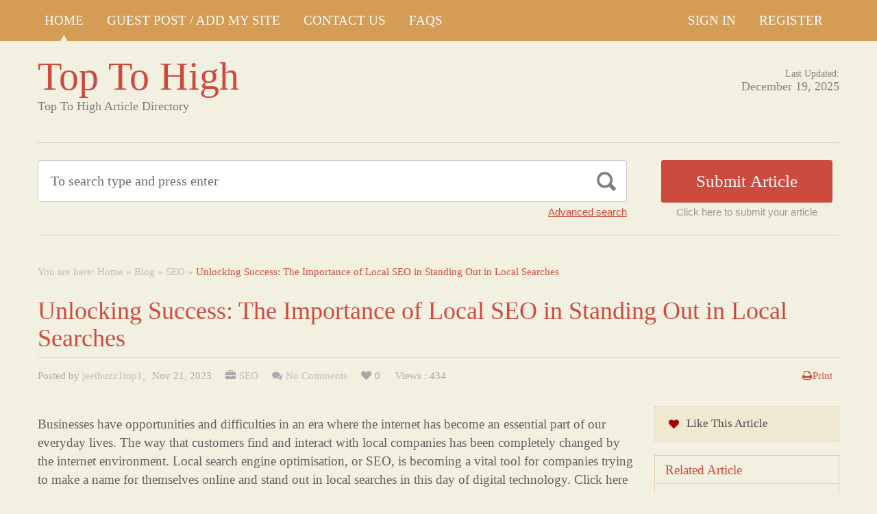

--- FILE ---
content_type: text/html; charset=UTF-8
request_url: https://toptohigh.com/unlocking-success-the-importance-of-local-seo-in-standing-out-in-local-searches/
body_size: 14986
content:
<!DOCTYPE html PUBLIC "-//W3C//DTD XHTML 1.1//EN" "//www.w3.org/TR/xhtml11/DTD/xhtml11.dtd">
<html xmlns="//www.w3.org/1999/xhtml" dir="ltr" xml:lang="en-US">
<head>
	<meta name="google-site-verification" content="uJnY2RJqADZpOqeFSUwSaqBI-AXUeikURjQOuxkxWJc" />
	<meta http-equiv="Content-Type" content="text/html; charset=UTF-8" />
	<title>Unlocking Success: The Importance of Local SEO in Standing Out in Local Searches | Top To High</title>
	<meta http-equiv="Content-language" content="en-US" />
	<meta name="viewport" content="width=device-width, initial-scale=1.0">
	<link rel="profile" href="//gmpg.org/xfn/11" />
  
	<link rel="stylesheet" type="text/css" href="https://maxcdn.bootstrapcdn.com/font-awesome/4.7.0/css/font-awesome.min.css" />
	<link rel="stylesheet" type="text/css" media="all" href="https://toptohigh.com/wp-content/themes/ArticleDirectory/style.css" />
	<meta name='robots' content='max-image-preview:large' />
	<style>img:is([sizes="auto" i], [sizes^="auto," i]) { contain-intrinsic-size: 3000px 1500px }</style>
	<link rel="alternate" type="application/rss+xml" title="Top To High &raquo; Feed" href="https://toptohigh.com/feed/" />
<link rel="alternate" type="application/rss+xml" title="Top To High &raquo; Comments Feed" href="https://toptohigh.com/comments/feed/" />
<link rel="alternate" type="application/rss+xml" title="Top To High &raquo; Unlocking Success: The Importance of Local SEO in Standing Out in Local Searches Comments Feed" href="https://toptohigh.com/unlocking-success-the-importance-of-local-seo-in-standing-out-in-local-searches/feed/" />
<script type="text/javascript">
/* <![CDATA[ */
window._wpemojiSettings = {"baseUrl":"https:\/\/s.w.org\/images\/core\/emoji\/16.0.1\/72x72\/","ext":".png","svgUrl":"https:\/\/s.w.org\/images\/core\/emoji\/16.0.1\/svg\/","svgExt":".svg","source":{"concatemoji":"https:\/\/toptohigh.com\/wp-includes\/js\/wp-emoji-release.min.js?ver=6.8.3"}};
/*! This file is auto-generated */
!function(s,n){var o,i,e;function c(e){try{var t={supportTests:e,timestamp:(new Date).valueOf()};sessionStorage.setItem(o,JSON.stringify(t))}catch(e){}}function p(e,t,n){e.clearRect(0,0,e.canvas.width,e.canvas.height),e.fillText(t,0,0);var t=new Uint32Array(e.getImageData(0,0,e.canvas.width,e.canvas.height).data),a=(e.clearRect(0,0,e.canvas.width,e.canvas.height),e.fillText(n,0,0),new Uint32Array(e.getImageData(0,0,e.canvas.width,e.canvas.height).data));return t.every(function(e,t){return e===a[t]})}function u(e,t){e.clearRect(0,0,e.canvas.width,e.canvas.height),e.fillText(t,0,0);for(var n=e.getImageData(16,16,1,1),a=0;a<n.data.length;a++)if(0!==n.data[a])return!1;return!0}function f(e,t,n,a){switch(t){case"flag":return n(e,"\ud83c\udff3\ufe0f\u200d\u26a7\ufe0f","\ud83c\udff3\ufe0f\u200b\u26a7\ufe0f")?!1:!n(e,"\ud83c\udde8\ud83c\uddf6","\ud83c\udde8\u200b\ud83c\uddf6")&&!n(e,"\ud83c\udff4\udb40\udc67\udb40\udc62\udb40\udc65\udb40\udc6e\udb40\udc67\udb40\udc7f","\ud83c\udff4\u200b\udb40\udc67\u200b\udb40\udc62\u200b\udb40\udc65\u200b\udb40\udc6e\u200b\udb40\udc67\u200b\udb40\udc7f");case"emoji":return!a(e,"\ud83e\udedf")}return!1}function g(e,t,n,a){var r="undefined"!=typeof WorkerGlobalScope&&self instanceof WorkerGlobalScope?new OffscreenCanvas(300,150):s.createElement("canvas"),o=r.getContext("2d",{willReadFrequently:!0}),i=(o.textBaseline="top",o.font="600 32px Arial",{});return e.forEach(function(e){i[e]=t(o,e,n,a)}),i}function t(e){var t=s.createElement("script");t.src=e,t.defer=!0,s.head.appendChild(t)}"undefined"!=typeof Promise&&(o="wpEmojiSettingsSupports",i=["flag","emoji"],n.supports={everything:!0,everythingExceptFlag:!0},e=new Promise(function(e){s.addEventListener("DOMContentLoaded",e,{once:!0})}),new Promise(function(t){var n=function(){try{var e=JSON.parse(sessionStorage.getItem(o));if("object"==typeof e&&"number"==typeof e.timestamp&&(new Date).valueOf()<e.timestamp+604800&&"object"==typeof e.supportTests)return e.supportTests}catch(e){}return null}();if(!n){if("undefined"!=typeof Worker&&"undefined"!=typeof OffscreenCanvas&&"undefined"!=typeof URL&&URL.createObjectURL&&"undefined"!=typeof Blob)try{var e="postMessage("+g.toString()+"("+[JSON.stringify(i),f.toString(),p.toString(),u.toString()].join(",")+"));",a=new Blob([e],{type:"text/javascript"}),r=new Worker(URL.createObjectURL(a),{name:"wpTestEmojiSupports"});return void(r.onmessage=function(e){c(n=e.data),r.terminate(),t(n)})}catch(e){}c(n=g(i,f,p,u))}t(n)}).then(function(e){for(var t in e)n.supports[t]=e[t],n.supports.everything=n.supports.everything&&n.supports[t],"flag"!==t&&(n.supports.everythingExceptFlag=n.supports.everythingExceptFlag&&n.supports[t]);n.supports.everythingExceptFlag=n.supports.everythingExceptFlag&&!n.supports.flag,n.DOMReady=!1,n.readyCallback=function(){n.DOMReady=!0}}).then(function(){return e}).then(function(){var e;n.supports.everything||(n.readyCallback(),(e=n.source||{}).concatemoji?t(e.concatemoji):e.wpemoji&&e.twemoji&&(t(e.twemoji),t(e.wpemoji)))}))}((window,document),window._wpemojiSettings);
/* ]]> */
</script>

<style id='wp-emoji-styles-inline-css' type='text/css'>

	img.wp-smiley, img.emoji {
		display: inline !important;
		border: none !important;
		box-shadow: none !important;
		height: 1em !important;
		width: 1em !important;
		margin: 0 0.07em !important;
		vertical-align: -0.1em !important;
		background: none !important;
		padding: 0 !important;
	}
</style>
<link rel='stylesheet' id='wp-block-library-css' href='https://toptohigh.com/wp-includes/css/dist/block-library/style.min.css?ver=6.8.3' type='text/css' media='all' />
<style id='classic-theme-styles-inline-css' type='text/css'>
/*! This file is auto-generated */
.wp-block-button__link{color:#fff;background-color:#32373c;border-radius:9999px;box-shadow:none;text-decoration:none;padding:calc(.667em + 2px) calc(1.333em + 2px);font-size:1.125em}.wp-block-file__button{background:#32373c;color:#fff;text-decoration:none}
</style>
<style id='global-styles-inline-css' type='text/css'>
:root{--wp--preset--aspect-ratio--square: 1;--wp--preset--aspect-ratio--4-3: 4/3;--wp--preset--aspect-ratio--3-4: 3/4;--wp--preset--aspect-ratio--3-2: 3/2;--wp--preset--aspect-ratio--2-3: 2/3;--wp--preset--aspect-ratio--16-9: 16/9;--wp--preset--aspect-ratio--9-16: 9/16;--wp--preset--color--black: #000000;--wp--preset--color--cyan-bluish-gray: #abb8c3;--wp--preset--color--white: #ffffff;--wp--preset--color--pale-pink: #f78da7;--wp--preset--color--vivid-red: #cf2e2e;--wp--preset--color--luminous-vivid-orange: #ff6900;--wp--preset--color--luminous-vivid-amber: #fcb900;--wp--preset--color--light-green-cyan: #7bdcb5;--wp--preset--color--vivid-green-cyan: #00d084;--wp--preset--color--pale-cyan-blue: #8ed1fc;--wp--preset--color--vivid-cyan-blue: #0693e3;--wp--preset--color--vivid-purple: #9b51e0;--wp--preset--gradient--vivid-cyan-blue-to-vivid-purple: linear-gradient(135deg,rgba(6,147,227,1) 0%,rgb(155,81,224) 100%);--wp--preset--gradient--light-green-cyan-to-vivid-green-cyan: linear-gradient(135deg,rgb(122,220,180) 0%,rgb(0,208,130) 100%);--wp--preset--gradient--luminous-vivid-amber-to-luminous-vivid-orange: linear-gradient(135deg,rgba(252,185,0,1) 0%,rgba(255,105,0,1) 100%);--wp--preset--gradient--luminous-vivid-orange-to-vivid-red: linear-gradient(135deg,rgba(255,105,0,1) 0%,rgb(207,46,46) 100%);--wp--preset--gradient--very-light-gray-to-cyan-bluish-gray: linear-gradient(135deg,rgb(238,238,238) 0%,rgb(169,184,195) 100%);--wp--preset--gradient--cool-to-warm-spectrum: linear-gradient(135deg,rgb(74,234,220) 0%,rgb(151,120,209) 20%,rgb(207,42,186) 40%,rgb(238,44,130) 60%,rgb(251,105,98) 80%,rgb(254,248,76) 100%);--wp--preset--gradient--blush-light-purple: linear-gradient(135deg,rgb(255,206,236) 0%,rgb(152,150,240) 100%);--wp--preset--gradient--blush-bordeaux: linear-gradient(135deg,rgb(254,205,165) 0%,rgb(254,45,45) 50%,rgb(107,0,62) 100%);--wp--preset--gradient--luminous-dusk: linear-gradient(135deg,rgb(255,203,112) 0%,rgb(199,81,192) 50%,rgb(65,88,208) 100%);--wp--preset--gradient--pale-ocean: linear-gradient(135deg,rgb(255,245,203) 0%,rgb(182,227,212) 50%,rgb(51,167,181) 100%);--wp--preset--gradient--electric-grass: linear-gradient(135deg,rgb(202,248,128) 0%,rgb(113,206,126) 100%);--wp--preset--gradient--midnight: linear-gradient(135deg,rgb(2,3,129) 0%,rgb(40,116,252) 100%);--wp--preset--font-size--small: 13px;--wp--preset--font-size--medium: 20px;--wp--preset--font-size--large: 36px;--wp--preset--font-size--x-large: 42px;--wp--preset--spacing--20: 0.44rem;--wp--preset--spacing--30: 0.67rem;--wp--preset--spacing--40: 1rem;--wp--preset--spacing--50: 1.5rem;--wp--preset--spacing--60: 2.25rem;--wp--preset--spacing--70: 3.38rem;--wp--preset--spacing--80: 5.06rem;--wp--preset--shadow--natural: 6px 6px 9px rgba(0, 0, 0, 0.2);--wp--preset--shadow--deep: 12px 12px 50px rgba(0, 0, 0, 0.4);--wp--preset--shadow--sharp: 6px 6px 0px rgba(0, 0, 0, 0.2);--wp--preset--shadow--outlined: 6px 6px 0px -3px rgba(255, 255, 255, 1), 6px 6px rgba(0, 0, 0, 1);--wp--preset--shadow--crisp: 6px 6px 0px rgba(0, 0, 0, 1);}:where(.is-layout-flex){gap: 0.5em;}:where(.is-layout-grid){gap: 0.5em;}body .is-layout-flex{display: flex;}.is-layout-flex{flex-wrap: wrap;align-items: center;}.is-layout-flex > :is(*, div){margin: 0;}body .is-layout-grid{display: grid;}.is-layout-grid > :is(*, div){margin: 0;}:where(.wp-block-columns.is-layout-flex){gap: 2em;}:where(.wp-block-columns.is-layout-grid){gap: 2em;}:where(.wp-block-post-template.is-layout-flex){gap: 1.25em;}:where(.wp-block-post-template.is-layout-grid){gap: 1.25em;}.has-black-color{color: var(--wp--preset--color--black) !important;}.has-cyan-bluish-gray-color{color: var(--wp--preset--color--cyan-bluish-gray) !important;}.has-white-color{color: var(--wp--preset--color--white) !important;}.has-pale-pink-color{color: var(--wp--preset--color--pale-pink) !important;}.has-vivid-red-color{color: var(--wp--preset--color--vivid-red) !important;}.has-luminous-vivid-orange-color{color: var(--wp--preset--color--luminous-vivid-orange) !important;}.has-luminous-vivid-amber-color{color: var(--wp--preset--color--luminous-vivid-amber) !important;}.has-light-green-cyan-color{color: var(--wp--preset--color--light-green-cyan) !important;}.has-vivid-green-cyan-color{color: var(--wp--preset--color--vivid-green-cyan) !important;}.has-pale-cyan-blue-color{color: var(--wp--preset--color--pale-cyan-blue) !important;}.has-vivid-cyan-blue-color{color: var(--wp--preset--color--vivid-cyan-blue) !important;}.has-vivid-purple-color{color: var(--wp--preset--color--vivid-purple) !important;}.has-black-background-color{background-color: var(--wp--preset--color--black) !important;}.has-cyan-bluish-gray-background-color{background-color: var(--wp--preset--color--cyan-bluish-gray) !important;}.has-white-background-color{background-color: var(--wp--preset--color--white) !important;}.has-pale-pink-background-color{background-color: var(--wp--preset--color--pale-pink) !important;}.has-vivid-red-background-color{background-color: var(--wp--preset--color--vivid-red) !important;}.has-luminous-vivid-orange-background-color{background-color: var(--wp--preset--color--luminous-vivid-orange) !important;}.has-luminous-vivid-amber-background-color{background-color: var(--wp--preset--color--luminous-vivid-amber) !important;}.has-light-green-cyan-background-color{background-color: var(--wp--preset--color--light-green-cyan) !important;}.has-vivid-green-cyan-background-color{background-color: var(--wp--preset--color--vivid-green-cyan) !important;}.has-pale-cyan-blue-background-color{background-color: var(--wp--preset--color--pale-cyan-blue) !important;}.has-vivid-cyan-blue-background-color{background-color: var(--wp--preset--color--vivid-cyan-blue) !important;}.has-vivid-purple-background-color{background-color: var(--wp--preset--color--vivid-purple) !important;}.has-black-border-color{border-color: var(--wp--preset--color--black) !important;}.has-cyan-bluish-gray-border-color{border-color: var(--wp--preset--color--cyan-bluish-gray) !important;}.has-white-border-color{border-color: var(--wp--preset--color--white) !important;}.has-pale-pink-border-color{border-color: var(--wp--preset--color--pale-pink) !important;}.has-vivid-red-border-color{border-color: var(--wp--preset--color--vivid-red) !important;}.has-luminous-vivid-orange-border-color{border-color: var(--wp--preset--color--luminous-vivid-orange) !important;}.has-luminous-vivid-amber-border-color{border-color: var(--wp--preset--color--luminous-vivid-amber) !important;}.has-light-green-cyan-border-color{border-color: var(--wp--preset--color--light-green-cyan) !important;}.has-vivid-green-cyan-border-color{border-color: var(--wp--preset--color--vivid-green-cyan) !important;}.has-pale-cyan-blue-border-color{border-color: var(--wp--preset--color--pale-cyan-blue) !important;}.has-vivid-cyan-blue-border-color{border-color: var(--wp--preset--color--vivid-cyan-blue) !important;}.has-vivid-purple-border-color{border-color: var(--wp--preset--color--vivid-purple) !important;}.has-vivid-cyan-blue-to-vivid-purple-gradient-background{background: var(--wp--preset--gradient--vivid-cyan-blue-to-vivid-purple) !important;}.has-light-green-cyan-to-vivid-green-cyan-gradient-background{background: var(--wp--preset--gradient--light-green-cyan-to-vivid-green-cyan) !important;}.has-luminous-vivid-amber-to-luminous-vivid-orange-gradient-background{background: var(--wp--preset--gradient--luminous-vivid-amber-to-luminous-vivid-orange) !important;}.has-luminous-vivid-orange-to-vivid-red-gradient-background{background: var(--wp--preset--gradient--luminous-vivid-orange-to-vivid-red) !important;}.has-very-light-gray-to-cyan-bluish-gray-gradient-background{background: var(--wp--preset--gradient--very-light-gray-to-cyan-bluish-gray) !important;}.has-cool-to-warm-spectrum-gradient-background{background: var(--wp--preset--gradient--cool-to-warm-spectrum) !important;}.has-blush-light-purple-gradient-background{background: var(--wp--preset--gradient--blush-light-purple) !important;}.has-blush-bordeaux-gradient-background{background: var(--wp--preset--gradient--blush-bordeaux) !important;}.has-luminous-dusk-gradient-background{background: var(--wp--preset--gradient--luminous-dusk) !important;}.has-pale-ocean-gradient-background{background: var(--wp--preset--gradient--pale-ocean) !important;}.has-electric-grass-gradient-background{background: var(--wp--preset--gradient--electric-grass) !important;}.has-midnight-gradient-background{background: var(--wp--preset--gradient--midnight) !important;}.has-small-font-size{font-size: var(--wp--preset--font-size--small) !important;}.has-medium-font-size{font-size: var(--wp--preset--font-size--medium) !important;}.has-large-font-size{font-size: var(--wp--preset--font-size--large) !important;}.has-x-large-font-size{font-size: var(--wp--preset--font-size--x-large) !important;}
:where(.wp-block-post-template.is-layout-flex){gap: 1.25em;}:where(.wp-block-post-template.is-layout-grid){gap: 1.25em;}
:where(.wp-block-columns.is-layout-flex){gap: 2em;}:where(.wp-block-columns.is-layout-grid){gap: 2em;}
:root :where(.wp-block-pullquote){font-size: 1.5em;line-height: 1.6;}
</style>
<script type="text/javascript" src="https://toptohigh.com/wp-includes/js/jquery/jquery.min.js?ver=3.7.1" id="jquery-core-js"></script>
<script type="text/javascript" src="https://toptohigh.com/wp-includes/js/jquery/jquery-migrate.min.js?ver=3.4.1" id="jquery-migrate-js"></script>
<script type="text/javascript" src="https://toptohigh.com/wp-content/themes/ArticleDirectory/js/jquery.cycle.all.min.js?ver=6.8.3" id="cycle-js"></script>
<script type="text/javascript" src="https://toptohigh.com/wp-content/themes/ArticleDirectory/js/jquery.cookie.js?ver=6.8.3" id="cookie-js"></script>
<script type="text/javascript" src="https://toptohigh.com/wp-content/themes/ArticleDirectory/js/script.js?ver=6.8.3" id="script-js"></script>
<link rel="https://api.w.org/" href="https://toptohigh.com/wp-json/" /><link rel="alternate" title="JSON" type="application/json" href="https://toptohigh.com/wp-json/wp/v2/posts/32728" /><link rel="EditURI" type="application/rsd+xml" title="RSD" href="https://toptohigh.com/xmlrpc.php?rsd" />
<meta name="generator" content="WordPress 6.8.3" />
<link rel="canonical" href="https://toptohigh.com/unlocking-success-the-importance-of-local-seo-in-standing-out-in-local-searches/" />
<link rel='shortlink' href='https://toptohigh.com/?p=32728' />
<link rel="alternate" title="oEmbed (JSON)" type="application/json+oembed" href="https://toptohigh.com/wp-json/oembed/1.0/embed?url=https%3A%2F%2Ftoptohigh.com%2Funlocking-success-the-importance-of-local-seo-in-standing-out-in-local-searches%2F" />
<link rel="alternate" title="oEmbed (XML)" type="text/xml+oembed" href="https://toptohigh.com/wp-json/oembed/1.0/embed?url=https%3A%2F%2Ftoptohigh.com%2Funlocking-success-the-importance-of-local-seo-in-standing-out-in-local-searches%2F&#038;format=xml" />
<link rel="stylesheet" type="text/css" href="https://toptohigh.com/wp-content/themes/ArticleDirectory/library/tpl/print.css" media="print" />
 <link rel="stylesheet" type="text/css" href="https://toptohigh.com/wp-content/themes/ArticleDirectory/dhtmlgoodies_calendar.css" />

<style type="text/css">.tabber{display:none;}</style>
 
		<link href="https://toptohigh.com/wp-content/themes/ArticleDirectory/skins/1-default.css" rel="stylesheet" type="text/css" />
		<link rel="alternate" type="application/rss+xml" title="RSS 2.0" href="//feeds2.feedburner.com/templatic" />
	<style type="text/css">

body 
{ 
background:     ;  

}




</style>
<meta content="" name="description" /><meta content="" name="keywords" /><link rel="canonical" href="https://toptohigh.com/unlocking-success-the-importance-of-local-seo-in-standing-out-in-local-searches/"/>
</head>
<body>
 

	<div class="top_navigation">
			 <div class="top_navigation_in clearfix">

		   <a href="#" class="select-menu"><i class="fa fa-bars" aria-hidden="true"></i></a>
		<div class="top_nav_wrapper hide">  	
				<div class="widget"><div class="menu-header-menu-container"><ul id="menu-header-menu" class="menu"><li id="menu-item-532" class="menu-item menu-item-type-post_type menu-item-object-page current_page_parent menu-item-532"><a href="https://toptohigh.com/home/">Home</a></li>
<li id="menu-item-533" class="menu-item menu-item-type-post_type menu-item-object-page menu-item-533"><a href="https://toptohigh.com/guest-post-add-my-site/">Guest Post / Add My Site</a></li>
<li id="menu-item-585" class="menu-item menu-item-type-post_type menu-item-object-page menu-item-585"><a href="https://toptohigh.com/contact-us/">Contact Us</a></li>
<li id="menu-item-535" class="menu-item menu-item-type-post_type menu-item-object-page menu-item-535"><a href="https://toptohigh.com/faqs/">FAQs</a></li>
</ul></div></div></div>
		<ul class="member_link">
<li><a href="https://toptohigh.com/?ptype=login">Sign In</a></li>
	<li><a href="https://toptohigh.com/?ptype=register">Register</a></li> 
	</ul>
		  </div>
		</div>
	 
  
<div class="wrapper">
    <div class="header clear">
       <div class="header_in">
        <div class="logo">
        <div class="blog-title"><a href="https://toptohigh.com/">Top To High</a> 
		<p class="blog-description">Top To High Article Directory</p></div>        </div>
      <div class="header_right">
		        <p class="updated_date">Last Updated:<br />
      <span>December 19, 2025</span></p>   
	           
     </div>
        </div> <!-- header #end -->
    </div> <!-- header #end -->
   
    <div class="main_nav">
        </div> <!-- main navi #end -->
    
   
    <!-- Container -->
    <div id="container" class="clear">
    
    
    <div class="search_section">
      <div class="search_section_top">
          
            <div class="search_section_bottom clear ">
				                 <form method="get" id="searchform" action="https://toptohigh.com/" >
                 <div>
                    <div class="search_block">
                        <input type="text"  value="To search type and press enter" name="s" id="s" class="s" onfocus="if (this.value == 'To search type and press enter') {this.value = '';}" onblur="if (this.value == '') {this.value = 'To search type and press enter';}" />
                        <input type="submit" class="b_search" value=""  />
                    </div>
                    <a href="#" class="adv_search" onclick="show_hide_advanced_search();"> Advanced search</a> 
                </div>
				</form>
			               <div class="submit_article">
                      <input name="" type="button" class="b_submit_article"  value="Submit Article" onclick="submit_article();" />
                     Click here to submit your article                </div>
                       <script type="text/javascript" >
                    function show_hide_advanced_search()
                    {
                        if(document.getElementById('advanced_search').style.display == 'none')
                        {
                            document.getElementById('advanced_search').style.display = ''
                        }else
                        {
                            document.getElementById('advanced_search').style.display = 'none';
                        }
                    }
                    function sformcheck()
                    {
                        if(document.getElementById('adv_s').value=="")
                        {
                            alert('Please enter word you want to search');
                            document.getElementById('adv_s').focus();
                            return false;
                        }
                        return true;
                    }
          function submit_article()
                    {
            window.location.href='https://toptohigh.com/?ptype=submition';
          }
                    </script>
                    
                    
                    <script type="text/javascript" >var rootfolderpath = 'https://toptohigh.com/wp-content/themes/ArticleDirectory/images/';</script>
                    <script type="text/javascript" src="https://toptohigh.com/wp-content/themes/ArticleDirectory/js/dhtmlgoodies_calendar.js"></script>
                   
                    <!-- adv search #start -->
                    <form method="get" id="adv_searchform" action="https://toptohigh.com/" onsubmit="return sformcheck();"  name="search_form">
                    <div id="advanced_search" style="display:none;">
                        <h3> Advanced search</h3>
                        <div class="row">
                            <label>All these words</label>
                            <input name="s" id="adv_s" type="text" class="textfield large" />
                            <input type="hidden" name="stype" value="ajsearch" />
                        </div>
                        
                        <div class="row">
                            <label>Category</label>                                          
                              <select  name='catdrop' id='catdrop' class='select'>
	<option value='0' selected='selected'>select category</option>
	<option class="level-0" value="33"> Agriculture</option>
	<option class="level-0" value="34"> Architecture</option>
	<option class="level-0" value="35"> Art and Enterainment</option>
	<option class="level-0" value="36"> Automotive</option>
	<option class="level-0" value="37"> Body Care</option>
	<option class="level-0" value="38"> Business Global</option>
	<option class="level-0" value="39"> Business to Business</option>
	<option class="level-0" value="40"> Care</option>
	<option class="level-0" value="41"> Children and Babies</option>
	<option class="level-0" value="42"> China Manufacturers</option>
	<option class="level-0" value="43"> Communications</option>
	<option class="level-0" value="44"> Computer</option>
	<option class="level-0" value="45"> Construction</option>
	<option class="level-0" value="46"> Consultancy</option>
	<option class="level-0" value="47"> Consumer</option>
	<option class="level-0" value="48"> Content Writing</option>
	<option class="level-0" value="49"> Dance</option>
	<option class="level-0" value="50"> Design</option>
	<option class="level-0" value="51"> Distribution</option>
	<option class="level-0" value="52"> Drop Ship Companies</option>
	<option class="level-0" value="53"> Education</option>
	<option class="level-0" value="54"> Education Training</option>
	<option class="level-0" value="55"> Electrical</option>
	<option class="level-0" value="56"> Employment</option>
	<option class="level-0" value="57"> Engineering</option>
	<option class="level-0" value="58"> Entertainment</option>
	<option class="level-0" value="59"> Environmental</option>
	<option class="level-0" value="60"> Estate Agents</option>
	<option class="level-0" value="61"> Fashion</option>
	<option class="level-0" value="62"> Financial</option>
	<option class="level-0" value="63"> Food Franchises</option>
	<option class="level-0" value="64"> Garden</option>
	<option class="level-0" value="65"> Global Manufacturers</option>
	<option class="level-0" value="66"> Hair and Beauty</option>
	<option class="level-0" value="67"> Health</option>
	<option class="level-0" value="68"> Hire and Rental</option>
	<option class="level-0" value="69"> Home and Family</option>
	<option class="level-0" value="70"> Horticulture</option>
	<option class="level-0" value="71"> Hotel</option>
	<option class="level-0" value="72"> Industry</option>
	<option class="level-0" value="73"> Insurance</option>
	<option class="level-0" value="74"> Internet</option>
	<option class="level-0" value="75"> Jewellery and Clocks</option>
	<option class="level-0" value="76"> Joblots</option>
	<option class="level-0" value="77"> Local Community</option>
	<option class="level-0" value="78"> Luxury</option>
	<option class="level-0" value="79"> Machinery</option>
	<option class="level-0" value="80"> Manufacture</option>
	<option class="level-0" value="81"> Maritime</option>
	<option class="level-0" value="82"> Master Franchises</option>
	<option class="level-0" value="83"> Military</option>
	<option class="level-0" value="84"> Miscellaneous</option>
	<option class="level-0" value="85"> Non Profit</option>
	<option class="level-0" value="86"> Occupational Safety</option>
	<option class="level-0" value="87"> Outdoor Property</option>
	<option class="level-0" value="88"> Part Time Opportunity</option>
	<option class="level-0" value="89"> People and Services</option>
	<option class="level-0" value="90"> Pest Control</option>
	<option class="level-0" value="91"> Pets and Animals</option>
	<option class="level-0" value="92"> Photography</option>
	<option class="level-0" value="93"> Pod Casting Tools</option>
	<option class="level-0" value="94"> Print and Design</option>
	<option class="level-0" value="95"> Promotional</option>
	<option class="level-0" value="96"> Property Services</option>
	<option class="level-0" value="97"> Public Utilities</option>
	<option class="level-0" value="98"> Recruitment</option>
	<option class="level-0" value="99"> Repair and Maintenance</option>
	<option class="level-0" value="100"> Retail</option>
	<option class="level-0" value="101"> Safety</option>
	<option class="level-0" value="102"> Science and Research</option>
	<option class="level-0" value="103"> Search Engine Listing</option>
	<option class="level-0" value="104"> Security</option>
	<option class="level-0" value="105"> Service and Providers</option>
	<option class="level-0" value="106"> Signs</option>
	<option class="level-0" value="107"> Small Business</option>
	<option class="level-0" value="108"> Social Networking</option>
	<option class="level-0" value="109"> Solar Energy</option>
	<option class="level-0" value="110"> Sports</option>
	<option class="level-0" value="111"> Storage and Supplies</option>
	<option class="level-0" value="112"> Taxi Business</option>
	<option class="level-0" value="113"> Technology</option>
	<option class="level-0" value="114"> Telecom</option>
	<option class="level-0" value="115"> Trade</option>
	<option class="level-0" value="116"> Transportation</option>
	<option class="level-0" value="117"> Travel</option>
	<option class="level-0" value="118"> Used Goods</option>
	<option class="level-0" value="119"> Volunteer</option>
	<option class="level-0" value="120"> Warehouse</option>
	<option class="level-0" value="121"> Weather</option>
	<option class="level-0" value="122"> Web Design</option>
	<option class="level-0" value="123"> Wellness</option>
	<option class="level-0" value="124">Accountancy</option>
	<option class="level-0" value="20">Alternative Treatments</option>
	<option class="level-0" value="3">Art</option>
	<option class="level-0" value="2">Arts &#8211; Entertainment</option>
	<option class="level-0" value="26">Asia</option>
	<option class="level-0" value="566">Attorney</option>
	<option class="level-0" value="567">Attorney Law</option>
	<option class="level-0" value="912">Bitcoins Online</option>
	<option class="level-0" value="4508">Bitcoun</option>
	<option class="level-0" value="7">Business &#8211; Career</option>
	<option class="level-0" value="8">Career</option>
	<option class="level-0" value="125">Casino</option>
	<option class="level-0" value="133">CBD</option>
	<option class="level-0" value="2604">Cleaning Services</option>
	<option class="level-0" value="2605">Cleaning Services</option>
	<option class="level-0" value="13">Computing</option>
	<option class="level-0" value="5035">Crevice Cleaning Brush</option>
	<option class="level-0" value="3638">decoration / Home</option>
	<option class="level-0" value="21">Dental Health</option>
	<option class="level-0" value="30">Destinations</option>
	<option class="level-0" value="22">Dieting</option>
	<option class="level-0" value="126">Digital Marketing Services</option>
	<option class="level-0" value="127">Distributors</option>
	<option class="level-0" value="28">Europe</option>
	<option class="level-0" value="128">Event</option>
	<option class="level-0" value="4112">Fashion</option>
	<option class="level-0" value="5543">finance</option>
	<option class="level-0" value="5542">finance category</option>
	<option class="level-0" value="23">Fitness</option>
	<option class="level-0" value="135">food</option>
	<option class="level-0" value="8118">food blog</option>
	<option class="level-0" value="18">Games</option>
	<option class="level-0" value="132">General</option>
	<option class="level-0" value="14">Hardware</option>
	<option class="level-0" value="4908">Health</option>
	<option class="level-0" value="19">Health &#8211; Fitness</option>
	<option class="level-0" value="7630">helathcare</option>
	<option class="level-0" value="6502">home improvment</option>
	<option class="level-0" value="8084">immigration</option>
	<option class="level-0" value="1483">Lighting</option>
	<option class="level-0" value="8560">locksmith</option>
	<option class="level-0" value="9">Management</option>
	<option class="level-0" value="7976">Mediation Service</option>
	<option class="level-0" value="24">Medical</option>
	<option class="level-0" value="4">Movies &#8211; TV</option>
	<option class="level-0" value="5">Music</option>
	<option class="level-0" value="16">Networks</option>
	<option class="level-0" value="384">News</option>
	<option class="level-0" value="27">North America</option>
	<option class="level-0" value="8034">online store</option>
	<option class="level-0" value="15">Operating Systems</option>
	<option class="level-0" value="6">Performing Arts,Poetry</option>
	<option class="level-0" value="25">Places &#8211; Travelling Articles</option>
	<option class="level-0" value="3342">Property Services</option>
	<option class="level-0" value="1024">Restaurants</option>
	<option class="level-0" value="12">Sales</option>
	<option class="level-0" value="10">Sales &#8211; Marketing</option>
	<option class="level-0" value="4498">School Furniture</option>
	<option class="level-0" value="129">SEO</option>
	<option class="level-0" value="17">Software</option>
	<option class="level-0" value="11">Starting a Business</option>
	<option class="level-0" value="134">Stock</option>
	<option class="level-0" value="8498">Translation service</option>
	<option class="level-0" value="29">Travel Tips</option>
	<option class="level-0" value="1">Uncategorized</option>
	<option class="level-0" value="887">Video Production</option>
	<option class="level-0" value="5568">visitor Insurance</option>
	<option class="level-0" value="4499">Water Park</option>
	<option class="level-0" value="1314">Web development</option>
</select>
 
                        </div>
                        
                        <div class="row">
                            <label>Date </label>
                            <input name="todate" type="text" class="textfield" />
                             <i class="fa fa-calendar i_calendar" aria-hidden="true" onclick="displayCalendar(document.search_form.todate,'yyyy-mm-dd',this)"></i>
                           <span> to</span>                                            
                           <input name="frmdate" type="text" class="textfield"  />
                            <i class="fa fa-calendar i_calendar" aria-hidden="true" onclick="displayCalendar(document.search_form.frmdate,'yyyy-mm-dd',this)"></i>                                              
                        </div>
                        
                        <div class="row">
                            <label>Author</label>
                            <input name="articleauthor" type="text" class="textfield"  />
                            <span> Exact author</span> 
                            <input name="exactyes" type="checkbox" value="1" />
                        </div>
                            <input name="searbutton" type="submit" value="Advanced Search" class="b_advsearch" />
                        
                    </div> <!-- adv search #end -->
                    </form>
          </div>
        </div>
    </div> <!-- search #end -->
  
	<div class="breadcrumb clearfix">
		<div class="breadcrumb_in">You are here: <a href="https://toptohigh.com/unlocking-success-the-importance-of-local-seo-in-standing-out-in-local-searches/">Home</a> &raquo; <a href="https://toptohigh.com/home/">Blog</a> &raquo; <a href="https://toptohigh.com/category/seo/">SEO</a> &raquo; <strong>Unlocking Success: The Importance of Local SEO in Standing Out in Local Searches</strong></div>
	</div>
	

                
   <h1 class="singleh1">Unlocking Success: The Importance of Local SEO in Standing Out in Local Searches</h1>
   
   <div class="post-meta-single">
	                 
                        
                     
             <span class="post-author">

           Posted by <a href="https://toptohigh.com/author/jeetbuzz1top1/" title="Posts by jeetbuzz1top1">jeetbuzz1top1</a>,
            </span>
                                               
                               
            <span class="post-date">Nov 21, 2023</span> 
                          
             
              
            		<span class="single_cate"><a href="https://toptohigh.com/category/seo/" rel="category tag">SEO</a></span>
                          
               
            	 <span class="single_comments"><a href="https://toptohigh.com/unlocking-success-the-importance-of-local-seo-in-standing-out-in-local-searches/#respond"class="comments_popup_link">No Comments</a></span>
                           
              
             
            
            	
                <span class="single_fav">0</span>
                <span class="single_views">Views : 434</span>
                <span class="single_print"><a href="#"  onclick="window.print();return false;">Print</a></span>
            	
            </div>
   

 <!-- Content  2 column - Right Sidebar  -->
               <div class="content left">
                      
  
        <div class="entry">
        
        
        
            <div class="single clear post-32728 post type-post status-publish format-standard hentry category-seo" id="post_32728">
                
            
            
                <div class="post-content">
<p>Businesses have opportunities and difficulties in an era where the internet has become an essential part of our everyday lives. The way that customers find and interact with local companies has been completely changed by the internet environment. Local search engine optimisation, or SEO, is becoming a vital tool for companies trying to make a name for themselves online and stand out in local searches in this day of digital technology. Click here <a href="https://marketingnow.com.au/local-seo-melbourne/">Local SEO Melbourne</a></p>



<p>The Growth of Local Lookups</p>



<p>Prior to exploring the importance of local SEO, it is critical to comprehend the environment in which it functions. In recent times, there has been a notable increase in local searches due to the growing dependence on mobile devices and the need for immediate information. Recent research indicates that a significant portion of internet searches have a local focus, with people actively looking for goods and services nearby.</p>



<p>The significance of businesses adapting and optimising their online presence to meet the demands of local searches is highlighted by this shift in customer behaviour.</p>



<h3 class="wp-block-heading"><strong>Defining Local SEO</strong></h3>



<p>Local SEO refers to the process of optimizing a business&#8217;s online presence to attract local customers searching for products or services in their geographical area. Unlike traditional SEO, which focuses on global or national visibility, local SEO is tailored to enhance a business&#8217;s visibility in local search results.</p>



<p>Key elements of local SEO include optimizing Google My Business (GMB) profiles, creating locally relevant content, managing online reviews, and ensuring accurate business information across online directories.</p>



<h3 class="wp-block-heading"><strong>Why Local SEO Matters</strong></h3>



<h4 class="wp-block-heading"><strong>1. Enhanced Visibility and Traffic:</strong></h4>



<p>Local SEO significantly improves a business&#8217;s visibility in local search results, ensuring that it appears when potential customers are actively seeking relevant products or services. This increased visibility translates into higher web traffic, providing businesses with more opportunities to convert leads into customers.</p>



<h4 class="wp-block-heading"><strong>2. Mobile Dominance:</strong></h4>



<p>With the prevalence of smartphones, local searches are often conducted on-the-go. Local SEO ensures that businesses are optimized for mobile devices, capitalizing on the growing trend of mobile search. A seamless mobile experience can be a decisive factor in attracting and retaining local customers.</p>



<h4 class="wp-block-heading"><strong>3. Trust and Credibility:</strong></h4>



<p>Local SEO efforts, such as managing online reviews and maintaining accurate business information, contribute to building trust and credibility among local customers. Positive reviews and consistent business information signal reliability and quality, fostering a positive perception of the business.</p>



<h4 class="wp-block-heading"><strong>4. Competitive Edge:</strong></h4>



<p>For businesses operating in a local market, a robust local SEO strategy can provide a significant competitive edge. Outranking competitors in local search results establishes a business as a go-to option, increasing the likelihood of attracting customers who are ready to make a purchase.</p>



<h3 class="wp-block-heading"><strong>Best Practices for Local SEO Success</strong></h3>



<h4 class="wp-block-heading"><strong>1. Optimize Google My Business (GMB):</strong></h4>



<p>Complete and optimize your GMB profile with accurate business information, high-quality images, and relevant categories. Regularly update your business hours, respond to customer reviews, and utilize GMB features to engage with your local audience.</p>



<h4 class="wp-block-heading"><strong>2. Local Keyword Optimization:</strong></h4>



<p>Incorporate local keywords naturally into your website&#8217;s content, meta tags, and headers. This ensures that search engines understand the geographical relevance of your business.</p>



<h4 class="wp-block-heading"><strong>3. NAP Consistency:</strong></h4>



<p>Maintain consistency in your business&#8217;s name, address, and phone number (NAP) across all online platforms, directories, and your website. Inconsistencies can confuse search engines and potential customers.</p>



<h4 class="wp-block-heading"><strong>4. Online Reviews and Reputation Management:</strong></h4>



<p>Encourage satisfied customers to leave positive reviews on platforms like Google, Yelp, and others. Respond promptly and professionally to negative reviews, demonstrating your commitment to customer satisfaction.</p>



<h4 class="wp-block-heading"><strong>5. Local Content Creation:</strong></h4>



<p>Produce high-quality, locally relevant content on your website. This could include blog posts, articles, and landing pages that address the specific needs and interests of your local audience.</p>



<h3 class="wp-block-heading"><strong>Conclusion: Elevating Your Local Presence</strong></h3>



<p>In conclusion, local SEO is not just a marketing strategy; it&#8217;s a fundamental aspect of modern business survival. With consumers increasingly relying on the internet to make informed decisions, businesses that prioritize local SEO are better positioned to stand out in local searches and connect with their target audience. By implementing best practices and staying abreast of evolving search algorithms, businesses can unlock the full potential of local SEO, solidifying their place in the hearts and minds of local customers. <a href="https://marketingnow.com.au/local-seo-melbourne/">local business SEO</a></p>
</div>
              
                
                <div class="like_this">  </div>
                
                
                <div class="single_bottom">
            	<span class="i_email"><a href="javascript:void(0);" onclick="show_hide_popup('basic-modal-content');" class="b_sendtofriend">Send to Friend</a></span>
               
               
               <div class="addthis_toolbox addthis_default_style">
<a href="//www.addthis.com/bookmark.php?v=250&amp;username=xa-4c873bb26489d97f" class="addthis_button_compact sharethis">Share</a>
</div>
<script type="text/javascript" src="//s7.addthis.com/js/250/addthis_widget.js#username=xa-4c873bb26489d97f"></script>


               
                                		           		             </div>
                
                
            </div>
            
            
            
            
            <div class="post-navigation clear">
                                                            <a class="post-prev" href="https://toptohigh.com/beyond-the-surface-the-timeless-allure-of-crystal-jewelry/"><em>Previous post</em><span>Beyond the Surface: The Timeless Allure of Crystal Jewelry</span></a>
                                                                <a class="post-next" href="https://toptohigh.com/the-most-untapped-destinations-in-the-world/"><em>Next post</em><span>The Most Untapped Destinations in the World</span></a>
                                   
            </div>
        </div>

                
          

<div class="comments">
	

	<div id="comments">
		</div>

	
	<div id="respond">
		<h3>Post Your Comment</h3>
		<div class="comment_form">

		
			<form action="https://toptohigh.com/wp-comments-post.php" method="post" id="commentform">

				
									<table width="100%" border="0" cellspacing="0" cellpadding="0">
					  <tr>
						<td> 
	
													<table width="100%" border="0" cellspacing="0" cellpadding="0">
							  <tr>
								<td class="commform-author">
								<p>Name <span>required</span></p>
								<div><input type="text" name="author" id="author" tabindex="2" />
								</div></td>
							  </tr>
							  <tr>
								<td class="commform-email">
								<p>Email <span>required</span></p>
								<div>
									<input type="text" name="email" id="email" tabindex="3" />
								</div>
							</td>
							  </tr>
							  <tr>
							   <td class="commform-url">
								<p>Website</p> <div><input type="text" name="url" id="url" tabindex="4" /></div>
							</td>
							  </tr>
							</table>

						
												</td>
						<td>
						<p>Comment</p>
						<div class="commform-textarea">
						<textarea name="comment" id="comment" cols="50" rows="7" tabindex="1"></textarea>
						</div></td>
					  </tr>
					</table>

					 <div class="submit clear comment_b_submit">
					<input name="submit" type="submit" id="submit" tabindex="5" value="Submit" />
					<p id="cancel-comment-reply"><a rel="nofollow" id="cancel-comment-reply-link" href="/unlocking-success-the-importance-of-local-seo-in-standing-out-in-local-searches/#respond" style="display:none;">Click here to cancel reply.</a></p>
				</div>
		
					
				
				<!--<p class="comment_message"><small><strong>XHTML:</strong> You can use these tags: <code>&lt;a href=&quot;&quot; title=&quot;&quot;&gt; &lt;abbr title=&quot;&quot;&gt; &lt;acronym title=&quot;&quot;&gt; &lt;b&gt; &lt;blockquote cite=&quot;&quot;&gt; &lt;cite&gt; &lt;code&gt; &lt;del datetime=&quot;&quot;&gt; &lt;em&gt; &lt;i&gt; &lt;q cite=&quot;&quot;&gt; &lt;s&gt; &lt;strike&gt; &lt;strong&gt; </code></small></p>-->


			   
									<div><input type='hidden' name='comment_post_ID' value='32728' id='comment_post_ID' />
<input type='hidden' name='comment_parent' id='comment_parent' value='0' />
</div>

			</form>

		
		</div>

		
	</div>

</div>
<!-- #comments -->


	                      
                 </div> <!-- /Content -->
                     <script type='text/javascript' src='https://toptohigh.com/wp-content/themes/ArticleDirectory/library/includes/send_to_friend/jquery.simplemodal.js'></script>
<script type='text/javascript' src='https://toptohigh.com/wp-content/themes/ArticleDirectory/library/includes/send_to_friend/basic.js'></script>
<div id="basic-modal-content" class="clearfix" style="display:none;">
<form name="send_to_frnd" id="send_to_frnd" action="https://toptohigh.com/unlocking-success-the-importance-of-local-seo-in-standing-out-in-local-searches/" method="post" >
<input type="hidden" id="send_to_Frnd_pid" name="pid" value="32728" />
<input type="hidden" name="sendact" value="email_frnd" />
	<h3>Send To Friend</h3>
    <p id="reply_send_success" class="sucess_msg" style="display:none;"></p>
	<div class="row clearfix" ><label>Friend Name : <span>*</span></label><input name="to_name" id="to_name" type="text"  /><span id="to_nameInfo"></span></div>
 	<div class="row  clearfix" ><label> Email : <span>*</span></label><input name="to_email" id="to_email" type="text"  /><span id="to_emailInfo"></span></div>
	<div class="row  clearfix" ><label>Your Name : <span>*</span></label><input name="yourname" id="yourname" type="text"  /><span id="yournameInfo"></span></div>
 	<div class="row  clearfix" ><label> Email : <span>*</span></label><input name="youremail" id="youremail" type="text"  /><span id="youremailInfo"></span></div>
	<div class="row  clearfix" ><label>Subject : <span>*</span></label><input name="frnd_subject" value="About Unlocking Success: The Importance of Local SEO in Standing Out in Local Searches" id="frnd_subject" type="text"  /></div>
	<div class="row  clearfix" ><label>Comments : <span>*</span></label>
     <textarea name="frnd_comments" id="frnd_comments" cols="" rows="" >Hi there, do check out the information about this Article.</textarea></div>
	<input name="Send" type="submit" value="Send " class="button " />
</form>
</div>
<script type="text/javascript" src="https://toptohigh.com/wp-content/themes/ArticleDirectory/library/includes/send_to_friend/email_frnd_validation.js"></script>
<!-- here -->        
       			<div class="sidebar right" >
                                  <div id="addlike"><a href="javascript:void(0);" class="b_likethisarticle" onclick="add_like('32728');" >Like This Article </a></div>
                                   	<div class="related_post clearfix">
	<h3>Related Article</h3><ul>
				<li><a href="https://toptohigh.com/top-seo-agency-offering-proven-seo-services-bloom-agency/" rel="bookmark" title="Permanent Link to Top SEO Agency Offering Proven SEO Services | Bloom Agency">Top SEO Agency Offering Proven SEO Services | Bloom Agency</a></li>
							<li><a href="https://toptohigh.com/fornecedor-de-materiais-eletricos/" rel="bookmark" title="Permanent Link to Fornecedor de materiais eletricos">Fornecedor de materiais eletricos</a></li>
							<li><a href="https://toptohigh.com/optimizing-success-the-pivotal-role-of-seo-in-digital-marketing/" rel="bookmark" title="Permanent Link to Optimizing Success: The Pivotal Role of SEO in Digital Marketing">Optimizing Success: The Pivotal Role of SEO in Digital Marketing</a></li>
							<li><a href="https://toptohigh.com/the-unseen-powerhouses-unlocking-the-hidden-value-of-seo-agencies-in-todays-digital-landscape/" rel="bookmark" title="Permanent Link to The Unseen Powerhouses: Unlocking the Hidden Value of SEO Agencies in Today’s Digital Landscape">The Unseen Powerhouses: Unlocking the Hidden Value of SEO Agencies in Today’s Digital Landscape</a></li>
							<li><a href="https://toptohigh.com/why-seo-is-essential-for-your-businesss-digital-success/" rel="bookmark" title="Permanent Link to Why SEO is Essential for Your Business's Digital Success">Why SEO is Essential for Your Business's Digital Success</a></li>
					</ul>
	</div>
	                   
                                         
                 </div> <!-- /Content -->
                            
       			<div class="sidebar right secondsidebar" >
                    						
		   <div class="widget">
								<!-- wp:image {"id":39363,"sizeSlug":"full","linkDestination":"custom"} -->
<figure class="wp-block-image size-full"><a href="https://go.fiverr.com/visit/?bta=586016&amp;brand=fiverrmarketplace&amp;landingPage=https%3A%2F%2Fwww.fiverr.com%2Fnaeem47k%2Fdo-seo-guest-post-with-dofollow-backlink" target="_blank" rel=" noreferrer noopener"><img src="https://toptohigh.com/wp-content/uploads/2024/03/ADD-1-ARTICLE-TO-1-SITE-2.png" alt="" class="wp-image-39363"/></a></figure>
<!-- /wp:image --> 
			</div>        
		<div class="widget">			
		<script type="text/javascript" src="https://toptohigh.com/wp-content/themes/ArticleDirectory/js/tabber.js"></script>              


		 
				   <div class="widget">
			 <div class="tabber">

		 <div class="tabbertab">
			 <h2>Featured Articles</h2> 			<ul>
				
				 <li> <a class="widget-title" href="https://toptohigh.com/fall-in-love-with-your-wedding-story/">Fall in Love With Your Wedding Story </a> </li>
					
				 <li> <a class="widget-title" href="https://toptohigh.com/agromedic/"><p><a href="https://www.agromedic.ro/" target="_blank" rel="noreferrer noopener"><a href="https://www.agromedic.ro/" target="_blank" rel="noreferrer noopener"><strong>AGROMEDIC</strong></a></a></p> </a> </li>
					
				 <li> <a class="widget-title" href="https://toptohigh.com/rent-a-car-cluj-ghid-complet-al-pietei-locale/">Rent a car Cluj: ghid complet al pietei locale </a> </li>
					
				 <li> <a class="widget-title" href="https://toptohigh.com/why-you-cant-miss-the-biggest-celebration-in-shipping-and-maritime-the-12th-edition-of-the-tms-awards/">Why You Can’t Miss the Biggest Celebration in Shipping and Maritime | The 12th Edition of the TMS Awards </a> </li>
					
				 <li> <a class="widget-title" href="https://toptohigh.com/better-buy%ef%bd%9c%e3%82%a4%e3%82%a4%e8%b2%b7%e3%81%84%e7%89%a9%e3%82%92%e3%82%a2%e3%83%8a%e3%82%bf%e3%81%ab-2/">Better Buy｜イイ買い物をアナタに </a> </li>
					
				 <li> <a class="widget-title" href="https://toptohigh.com/definierten-jawline-in-zurich-ohne-op/">DEFINIERTEN JAWLINE IN ZÜRICH &#8211; OHNE OP </a> </li>
					
				 <li> <a class="widget-title" href="https://toptohigh.com/the-unseen-powerhouses-unlocking-the-hidden-value-of-seo-agencies-in-todays-digital-landscape/">The Unseen Powerhouses: Unlocking the Hidden Value of SEO Agencies in Today’s Digital Landscape </a> </li>
								 </ul>
			 </div>


			 <div class="tabbertab">
				 <h2>New Articles</h2> 			 <ul>
							
						 <li> <a class="widget-title" href="https://toptohigh.com/cbd-shop-en-ligne-une-nouvelle-facon-dacceder-au-bien-etre-naturel/">CBD Shop en Ligne : Une Nouvelle Façon d’Accéder au Bien-Être Naturel </a> </li>
						
						 <li> <a class="widget-title" href="https://toptohigh.com/%e6%a1%91%e6%8b%bf%e7%bd%91%e5%b9%b3%e5%8f%b0%e7%9a%84%e5%8a%9f%e8%83%bd%e8%ae%be%e8%ae%a1%e4%b8%8e%e7%94%a8%e6%88%b7%e4%bd%93%e9%aa%8c/">桑拿网平台的功能设计与用户体验 </a> </li>
						
						 <li> <a class="widget-title" href="https://toptohigh.com/why-choose-prestige-auto-driving-school-for-your-driving-education/">Why Choose Prestige Auto Driving School for Your Driving Education </a> </li>
						
						 <li> <a class="widget-title" href="https://toptohigh.com/online-loans-explained-how-digital-lending-is-changing-the-way-we-borrow-money/">Online Loans Explained: How Digital Lending Is Changing the Way We Borrow Money </a> </li>
						
						 <li> <a class="widget-title" href="https://toptohigh.com/legal-requirements-and-procedures-for-starting-a-business-in-poland/">Legal Requirements and Procedures for Starting a Business in Poland </a> </li>
						
						 <li> <a class="widget-title" href="https://toptohigh.com/unlocking-growth-how-google-ads-can-transform-your-business/">Unlocking Growth: How Google Ads Can Transform Your Business </a> </li>
						
						 <li> <a class="widget-title" href="https://toptohigh.com/the-iconic-argentina-jersey-a-symbol-of-passion-pride-and-football-heritage/">The Iconic Argentina Jersey: A Symbol of Passion, Pride, and Football Heritage </a> </li>
									 </ul>
			 </div>

		
		 
				</div>
	</div>  

		 
				
	
		</div>						
	   <div class="widget">
					
			   <ul class="author_spotlight" >
			
												<li><a href="https://toptohigh.com/author/jack/"><img alt='' src='https://secure.gravatar.com/avatar/ebc28499fd6eeb976af098b5dfaec94b0527faaf033779c65fa8eb22a3c9b34b?s=96&#038;d=mm&#038;r=g' srcset='https://secure.gravatar.com/avatar/ebc28499fd6eeb976af098b5dfaec94b0527faaf033779c65fa8eb22a3c9b34b?s=192&#038;d=mm&#038;r=g 2x' class='avatar avatar-96 photo' height='96' width='96' loading='lazy' decoding='async'/></a><a href="https://toptohigh.com/author/jack/">Jack</a><br/> Listed : 1943 Articles</li><li><a href="https://toptohigh.com/author/jeetbuzz1top1/"><img alt='' src='https://secure.gravatar.com/avatar/13196defed9657f044ada10b06dab9d302afc115f6230723052852d9f62922ef?s=96&#038;d=mm&#038;r=g' srcset='https://secure.gravatar.com/avatar/13196defed9657f044ada10b06dab9d302afc115f6230723052852d9f62922ef?s=192&#038;d=mm&#038;r=g 2x' class='avatar avatar-96 photo' height='96' width='96' loading='lazy' decoding='async'/></a><a href="https://toptohigh.com/author/jeetbuzz1top1/">jeetbuzz1top1</a><br/> Listed : 664 Articles</li><li><a href="https://toptohigh.com/author/learn/"><img alt='' src='https://secure.gravatar.com/avatar/a2d5f5738438b6278ece3252c22040fc991dbe4581e56d846af302211d64f004?s=96&#038;d=mm&#038;r=g' srcset='https://secure.gravatar.com/avatar/a2d5f5738438b6278ece3252c22040fc991dbe4581e56d846af302211d64f004?s=192&#038;d=mm&#038;r=g 2x' class='avatar avatar-96 photo' height='96' width='96' loading='lazy' decoding='async'/></a><a href="https://toptohigh.com/author/learn/">Learn</a><br/> Listed : 54 Articles</li><li><a href="https://toptohigh.com/author/zjxtlapuggqbvr-673/"><img alt='' src='https://secure.gravatar.com/avatar/52783fc69448f21db1a00eb5c65fdb86e58018cfefe8f911a53d6f67717df78b?s=96&#038;d=mm&#038;r=g' srcset='https://secure.gravatar.com/avatar/52783fc69448f21db1a00eb5c65fdb86e58018cfefe8f911a53d6f67717df78b?s=192&#038;d=mm&#038;r=g 2x' class='avatar avatar-96 photo' height='96' width='96' loading='lazy' decoding='async'/></a><a href="https://toptohigh.com/author/zjxtlapuggqbvr-673/">ZJXtlAPuggQbvR</a><br/> Listed : 3 Articles</li><li><a href="https://toptohigh.com/author/5mbhost/"><img alt='' src='https://secure.gravatar.com/avatar/13196defed9657f044ada10b06dab9d302afc115f6230723052852d9f62922ef?s=96&#038;d=mm&#038;r=g' srcset='https://secure.gravatar.com/avatar/13196defed9657f044ada10b06dab9d302afc115f6230723052852d9f62922ef?s=192&#038;d=mm&#038;r=g 2x' class='avatar avatar-96 photo' height='96' width='96' loading='lazy' decoding='async'/></a><a href="https://toptohigh.com/author/5mbhost/">5Mbhost</a><br/> Listed : 3 Articles</li>
						 
				</ul>

							</div>        
		                 </div>  <!-- sidebar #end -->
		 <!--Page 2 column - Right Sidebar #end  -->
                   

<script type="text/javascript" language="javascript" >
var root_path_js = 'https://toptohigh.com/';
</script>
<script type="text/javascript" language="javascript" src="https://toptohigh.com/wp-content/themes/ArticleDirectory/library/js/article_detail.js" ></script>

</div>
<!-- /Container #end -->
  
</div>  <!-- /wrapper #end -->
 
<!-- bottom section start -->
	 
    	 <div class="bottom">
           <div class="bottom_in clear">
             		<div class="foruth_column left">
            	              </div> <!-- three_column #end -->
            
            
            <div class="foruth_column spacer_4col left">
            	              </div> <!-- three_column #end -->
            
            <div class="foruth_column spacer_4col left">
            	              </div> <!-- three_column #end -->
            
             <div class="foruth_column right">
            	              </div> <!-- three_column #end -->
         	 
        
 <!-- bottom section #end  -->
      

    <div class="footer">
        <div class="footer_in">
		<p>
		&copy; 2020 ArticleDirectory Theme  <a href="https://widenpa.com/antalya-evden-eve-nakliyat/">antalya evden eve nakliyat
</a>		</p>
		</div>
    </div>
    
     </div> <!-- bottom in #end -->
          </div> <!-- bottom #end -->

<!-- Page generated: 0.203 s, 167 queries -->
<script type="speculationrules">
{"prefetch":[{"source":"document","where":{"and":[{"href_matches":"\/*"},{"not":{"href_matches":["\/wp-*.php","\/wp-admin\/*","\/wp-content\/uploads\/*","\/wp-content\/*","\/wp-content\/plugins\/*","\/wp-content\/themes\/ArticleDirectory\/*","\/*\\?(.+)"]}},{"not":{"selector_matches":"a[rel~=\"nofollow\"]"}},{"not":{"selector_matches":".no-prefetch, .no-prefetch a"}}]},"eagerness":"conservative"}]}
</script>
<script type="text/javascript" src="https://toptohigh.com/wp-includes/js/comment-reply.min.js?ver=6.8.3" id="comment-reply-js" async="async" data-wp-strategy="async"></script>

 
	<script defer src="https://static.cloudflareinsights.com/beacon.min.js/vcd15cbe7772f49c399c6a5babf22c1241717689176015" integrity="sha512-ZpsOmlRQV6y907TI0dKBHq9Md29nnaEIPlkf84rnaERnq6zvWvPUqr2ft8M1aS28oN72PdrCzSjY4U6VaAw1EQ==" data-cf-beacon='{"version":"2024.11.0","token":"cb35e1df1a9d4c678fca52ad6532b0d7","r":1,"server_timing":{"name":{"cfCacheStatus":true,"cfEdge":true,"cfExtPri":true,"cfL4":true,"cfOrigin":true,"cfSpeedBrain":true},"location_startswith":null}}' crossorigin="anonymous"></script>
</body>
</html>


<!-- Page cached by LiteSpeed Cache 7.7 on 2025-12-19 22:45:58 -->

--- FILE ---
content_type: text/css
request_url: https://toptohigh.com/wp-content/themes/ArticleDirectory/skins/1-default.css
body_size: 4902
content:
/*** Main ***/
body, html { background:#f2f0e1; }
.top_navigation { background:#d59c56; }
.main_nav_in { border-top:1px solid #d9d9d9; border-bottom: 1px solid #d9d9d9; }

.content p a, .content .arclist li a, .content .categories_list h3 a  { color:#CC4B3E; text-decoration:none; }
.content p a:hover, .content .arclist li a:hover, .content .categories_list h3 a:hover { color:#333; }


/*** layout 3 columns Fixed =============***/
.sidebar_3col_l { border-right:1px solid #ccc; }
.sidebar_3col_r { border-left:1px solid #ccc; }

/*** layout 3 columns -> sidebar Left =============***/
.sidebar_3col_merge_l { border-right:1px solid #ccc; }
.sidebar_3col_merge_l .sidebar_3col_l { border-right:1px solid #ccc; }
.sidebar_3col_merge_l .sidebar_3col_r {  border-left:none; }


/*** layout 3 columns -> sidebar Left =============***/
.sidebar_3col_merge_r { border-left:1px solid #ccc; }
.sidebar_3col_merge_r .sidebar_3col_l { border-right:1px solid #ccc; }
.sidebar_3col_merge_r .sidebar_3col_r {  border-left:none; }

.bottom { background:#efe9d1;  border-top:9px solid #e6e0c9; } 
.footer { clear:both; background:url(1-default/footer_top_line.png) repeat-x left top; }



/*** Header ========================================================================================= /
/*** Navigation ***/
.top_navigation_in ul li a {color: #fff;}
.top_navigation_in ul li a:hover { color:#fffac2; } 

.top_navigation_in ul li ul { background:#c5873a; }
.top_navigation_in ul li ul li { }
.top_navigation_in ul li ul li a { background:#c5873a; border-bottom:1px solid #fff; border-right:1px solid #fff;  }
.top_navigation_in ul li ul li a:hover { background:#b07328; } 

.top_navigation_in ul li:hover,
.top_navigation_in ul li:hover ul { background:#c5873a;  }

.top_navigation_in ul li ul li ul { background:#c5873a; }
.top_navigation_in ul li ul li ul li ul { background:#c5873a; }

.top_navigation_in ul li.current_page_item a, .top_navigation_in ul li.current_page_parent a, .top_navigation_in ul li.current_page_ancestor a, .top_navigation_in ul li.current-menu-item a,
.top_navigation_in ul li.current-bcategory-ancestor a { 
background:#D59C56 url(1-default/nav_top_current.png) no-repeat center bottom; }
.top_navigation_in ul li.current_page_item ul li a, .top_navigation_in ul li.current-bcategory-ancestor ul li a { background:#c5873a; }
.top_navigation_in ul li.current_page_item ul li a:hover, .top_navigation_in ul li.current-bcategory-ancestor ul li a:hover { background:#b07328; }


.top_navigation_in ul li.current_page_parent ul li.current_page_item a { background:#b07328; }
.top_navigation_in ul li.current_page_parent ul li a { background:#c5873a; }

.top_navigation_in ul li.current_page_parent ul li.current_page_item ul li a { background:#c5873a; }
.top_navigation_in ul li.current_page_parent ul li.current_page_item ul li a:hover { background:#b07328; }

.top_navigation_in ul li.current_page_ancestor ul li.current_page_parent a { background:#b07328; }
.top_navigation_in ul li.current_page_ancestor ul li.current_page_parent ul li a { background:#c5873a; }
.top_navigation_in ul li.current_page_ancestor ul li.current_page_parent ul li a:hover { background:#b07328; }

.top_navigation_in ul li ul li.current_page_parent ul li.current_page_item a { background:#b07328; }
.top_navigation_in ul li ul li.current_page_parent ul li.current_page_item ul li a { background:#c5873a; }
.top_navigation_in ul li ul li.current_page_parent ul li.current_page_item ul li a:hover { background:#b07328; }

.top_navigation_in ul li ul li.current_page_ancestor a  { background:#b07328; }
.top_navigation_in ul li ul li.current_page_ancestor ul li a { background:#c5873a; }
.top_navigation_in ul li ul li.current_page_ancestor ul li a:hover { background:#b07328; }

/*** Header ========================================================================================= /
/*** Main Navigation ***/
.main_nav_in ul li {  }
.main_nav_in ul li a { color: #333; }
.main_nav_in ul li a:hover { color:#fffac2; } 

.main_nav_in ul li ul { background:#c5873a; }
.main_nav_in ul li ul li a { background:#c5873a;  border-bottom:1px solid #fff; border-right:1px solid #fff;  }
.main_nav_in ul li ul li a:hover { background:#b07328; } 

.main_nav_in ul li:hover,
.main_nav_in ul li:hover ul { background:#c5873a;  }
.main_nav_in ul li ul li ul { background:#c5873a;  }
.main_nav_in ul li ul li ul li ul { background:#c5873a; }

.main_nav_in ul li.current_page_item a, .main_nav_in ul li.current_page_parent a, .main_nav_in ul li.current_page_ancestor a { 
background:#D59C56 url(1-default/nav_top_current.png) no-repeat center bottom; }
.main_nav_in ul li.current_page_item ul li a { background:#c5873a; }
.main_nav_in ul li.current_page_item ul li a:hover { background:#b07328; }


.main_nav_in ul li.current_page_parent ul li.current_page_item a { background:#b07328; }
.main_nav_in ul li.current_page_parent ul li a { background:#c5873a; }

.main_nav_in ul li.current_page_parent ul li.current_page_item ul li a { background:#c5873a; }
.main_nav_in ul li.current_page_parent ul li.current_page_item ul li a:hover { background:#b07328; }

.main_nav_in ul li.current_page_ancestor ul li.current_page_parent a { background:#b07328; }
.main_nav_in ul li.current_page_ancestor ul li.current_page_parent ul li a { background:#c5873a; }
.main_nav_in ul li.current_page_ancestor ul li.current_page_parent ul li a:hover { background:#b07328; }

.main_nav_in ul li ul li.current_page_parent ul li.current_page_item a { background:#b07328; }
.main_nav_in ul li ul li.current_page_parent ul li.current_page_item ul li a { background:#c5873a; }
.main_nav_in ul li ul li.current_page_parent ul li.current_page_item ul li a:hover { background:#b07328; }

.main_nav_in ul li ul li.current_page_ancestor a  { background:#b07328; }
.main_nav_in ul li ul li.current_page_ancestor ul li a { background:#c5873a; }
.main_nav_in ul li ul li.current_page_ancestor ul li a:hover { background:#b07328; }


/* logo */
.blog-title a { color:#cc4b3e;  }
.blog-title a:hover { color:#333;  }
.blog-description { color:#7b7b7b; }

.site-description .textwidget { color: #656363; }

/* header right side */ 
.search fieldset { background:#fff; border:2px solid #d9d8ca;  }
.search input { border: none; background:none; color:#333; }
.search button { background: url("1-default/search.png") 50% 50% no-repeat; border: none; }
.header_right p.updated_date { color:#89827a; }

/*** Slideshow ***/
.slide { background: #ffea97;}
.slide .post-category { color: #d9d9d9; }
.slide .post a { color: #000;}
.slide .post h2, .slide .post h2 a { color: #000; }
.slide .post .post-meta { color: #656363; }
.slide .post .post-meta span, .slide .post .post-meta a { color: #000; }
#larr {background: #000 url("1-default/larr.png") 8px 50% no-repeat; left: 0 !important;}
#rarr {background: #000 url("1-default/rarr.png") 11px 50% no-repeat; right: 0 !important;}

/*** Content ============================================================ ***/
.content-title {color: #cc4b3e; border-bottom: 1px solid #d9d8ca; }
.content-title a {color: #000; }
.content-title span {color: #d9d9d9;}
.content-title span a {color: #d9d9d9; }
.content-title span a:hover {color: #000; }

.content-title .per-page { color:#6a6a6a; border-right:1px solid #cfcec0;  }
.content-title .per-page select { border:1px solid #cfcec0; background:#f2f0e1; }

#mode {  background: url("1-default/mode.png") 0 0 no-repeat; background-size: 45px; }
.flip {background-position: 0 100% !important;}


.list .post { background:#faf8e8;  border:1px solid #e4e2d2; }
.list .post img { border:1px solid #ccc; }
.list .post a {color: #CC4B3E; }
.list .post a:hover { color:#000; }
.list .post .post-category {  color: #d9d9d9; }
.list .post .post-category a { }
.list .post .post-category a:hover {}
.list .post h2 { }
.list .post h2, .list .post h2 a {color: #CC4B3E;  }
.list .post h2 a:hover { color:#333; }
.list .post .post-meta { color: #aaa9a9; }
.list .post .post-meta span, .list .post .post-meta a {color: #bcbcbc; }
.list .post .post-meta a:hover { }
.list .featurd { background: #cc4b3e; }

.post-meta-single { color: #aaa9a9; }
.post-meta-single a {color: #bcbcbc;}
.post-meta-single a:hover {}


.single_cate {  position: relative;  }
.single_cate:before{
	position: absolute;
	content:'\f0b1';
	font-family: 'fontAwesome';
	font-size: 15px;
	left:0;
}
.single_comments { position: relative;  }
.single_comments:before{
	position: absolute;
	content:'\f086';
	font-family: 'fontAwesome';
	font-size: 15px;
	left:0;
}
.single_fav { position: relative; }
.single_fav:before{
	position: absolute;
	content:'\f004';
	font-family: 'fontAwesome';
	font-size: 15px;
	left:0;
}
.single_print { position: relative; }
.single_print a{ color:#cc4b3e; }
.single_print:before{
	position: absolute;
	content:'\f02f';
	font-family: 'fontAwesome';
	font-size: 15px;
	left:0;
	color:#cc4b3e;
}

.grid .featurd { background: #cc4b3e; }
.featured_post { background:#fdfcf5 !important;  }

.grid {}
.grid .post { background:#faf8e8;  border:1px solid #e4e2d2;  }
.grid .post img { border:1px solid #ccc; }
.grid .post h2, .grid .post h2 a {color: #CC4B3E; }
.grid .post h2 { }
.grid .post a { color:#CC4B3E; }
.grid .post a:hover { color:#333;}
.grid .post .post-meta {  color: #bcbcbc;}
.grid .post .post-meta span, .grid .post .post-meta a { color:#bcbcbc; }
.grid .post .post-meta .post-author { }
.grid .post_bottom { }


.content .sub_cate { border:1px solid #E4E2D2;background:#FAF8E8;   }
.content .sub_cate li {  color:#4a4a4a; background:url(1-default/mbullet.png) no-repeat 0px 7px; background-size: 10px 12px;   }
.content .sub_cate li ul.children li { background:url(1-default/sbullet.png) no-repeat 4px 7px; border:none;  background-size: 10px 12px;}
.content .sub_cate li a { color:#CC4B3E; }
.content .sub_cate li a:hover { color:#333;  }


.rollover {opacity: 0; background: #ffea97; }
.rollover-title { }
.rollover-title, .rollover-title a {color: #000; }
.rollover-title a:hover {}
.rollover-content {color: #262626;  }
.rollover-meta { color: #656363;}
.rollover-meta span, .rollover-meta a {color: #000;  }
.rollover-author { }
.rollover-meta a:hover {}

.pagination { color: #aaa9a9;  }
.pagination a {color: #000; }
.pagination a:hover { }
.pagination .nextpostslink { color:#cc4b3e; }
.pagination .nextpostslink:after { 
	 color: #cc4b3e;
    content: "\f105";
    font-family: "fontAwesome";
    font-size: 18px;
    position: absolute;
    right: 0;
    top: 4px;
}
.pagination a:hover.nextpostslink { background-position:right -28px; }

.pagination .previouspostslink { color:#cc4b3e; }
.pagination .previouspostslink:before { 
	 color: #cc4b3e;
    content: "\f104";
    font-family: "fontAwesome";
    font-size: 18px;
    position: absolute;
    left: 0;
    top: 4px;
}
.pagination a:hover.previouspostslink { background-position:0 -28px; }

#pagination { }
#pagination .nextpostslink { color: #000; }
#pagination .nextpostslink:hover { background-color:#FFEA97; }
#pagination .loading { background: url("1-default/loading.gif") 240px 9px no-repeat; color: #555;}
#pagination .loading:hover { background-color: transparent !important; }


.Navi .on { background:#CC4B3E; color:#fff; border:1px solid #a94339; }
.Navi a { background: #ccc; color:#afaeaa; border:1px solid #e4e2d2; background:#faf8e8; }
.Navi a:hover { background: #faf8e8; color:#CC4B3E; }

.entry {  }
.entry .post { background:url(1-default/post_navibg.png) repeat-x left bottom; }
.entry .post-meta { border-bottom: 1px solid #d9d8ca; color: #aaa9a9; }
.entry .post-meta h1 { color: #333; }
.entry .post-meta span, .entry .post-meta a {color: #000; }
.entry .post-content a {color: #000;}
.entry .post-footer a {color: #000; }
.single_bottom { border-top:1px solid #d9d8ca; color:#ababab; }
.single_bottom a { color:#ababab; }
.single_bottom a:hover { color:#333; }

.single_bottom span.i_email{
	position: relative;
}
.single_bottom span.i_email:before{
	content:'\f0e0';
	font-family: 'fontAwesome';
	font-size: 15px;
	margin-right: 5px;
}
.single_bottom span.single-post-tags { background:url(1-default/i_tag.png) no-repeat left 3px; }
.single_bottom .addthis_default_style { }
.single_bottom .at15t_compact { background:url(1-default/i_share.png) no-repeat left 3px !important; }



.post-content h1, .post-content h2, .post-content h3, .post-content h4, .post-content h5, .singleh1 { color: #000; }
.singleh1  { color:#cc4b3e; border-bottom:1px solid #d9d8ca; }

.post-content {color: #606060; }
.post-content ol { }
.post-content ul {}
.post-content li {color: #606060; }
.post-content .arclist ul li{ color:#bbb; }

.post-content blockquote {  border-bottom:1px solid #e6caa7;  border-top:1px solid #e6caa7; }
.post-content blockquote p {color: #333; }

.post-navigation { background:url(1-default/post_navibg.png) repeat-x left bottom; }
.post-navigation a { color: #000; }
.post-navigation a:hover { color:#CC4B3E; }
.post-navigation a em { color: #aaa9a9; }
.post-prev { background: url("1-default/p_previous.png") no-repeat left 50%;}
a:hover.post-prev { background: url("1-default/p_previous_h.png") no-repeat left 50%; }
.post-next { background: url("1-default/p_next_n.png") no-repeat right 50%;}
a:hover.post-next { background: url("1-default/p_next_h.png") no-repeat right 50%; }


/*** Images ***/
.post-content .wp-caption {background: #f1f1f1; }
.post-content .wp-caption p.wp-caption-text {color: #888; }
.post-content .gallery .gallery-caption {color: #888; }

.post_bottom { border-top:1px solid #e7e6da; color:#949393; }
.i_fav { background:url(1-default/i_fav.png) no-repeat left 4px; }

/*** Comments ***/
.comments h3 { color: #4a4a4a; border-bottom: 1px solid #d9d8ca;}
.comments a {color: #000;}
.comment { border-bottom: 1px solid #d9d8ca !important;  }
.comment_left {  color:#818181; }

.comment-author {color: #af0000; }
.comment-author span {color: #000;}
.comment-author a, .comment-author span { color:#af0000;  }
.comment-author a:hover {  color:#333; }
.comment-reply-link { background:#f2f0e1; }
.comment-reply-link:hover { color:#CC4B3E; }
.comment-text p {color: #4b4b4b;  }

#commentform td p { color: #333; }
#commentform td p span {color: #aaa9a9; }
.commform-textarea {background:#edead8;  }
.commform-textarea #comment { }

#comment {  border: none; border-color: #fff; }
.commform-author div { }
.commform-email div {}
.commform-url p {}
.commform-url div {}
#author, #email, #url { border: none; color: #333;  }
#submit { border: none; background:#cc4b3e; color: #fff; 		 }
#submit:hover {background: #cd6e64; }


/*** Sidebar ===================================================== ***/
.widget h3, .widget-small h3 {color: #cf5649; border-bottom: 3px solid #e7e5d7; }
.widget a, .widget-small a {color: #000;  font-size: 16px;}
.widget li, .widget-small li { color: #262626; }


/* bottom ------------- */
#wp-calendar { background:#eee; }
#wp-calendar caption {  background:#eee; border-bottom:1px solid #fff;  }
#wp-calendar th { background:#efefef; border-bottom:1px solid #fff; }
#wp-calendar td { }

.bottom .widget h3 { border-bottom:none; color:#333;  }
.bottom .widget { }
.bottom .widget li { background:url(1-default/bottom_bullet.png) no-repeat left 7px; color:#4a4a4a; }
.bottom .widget li a { color:#4a4a4a; } 
.bottom .widget li a:hover { color:#cf5649; }

.bottom .social_media li  { background:none; }
.one_column {  background:#fff; }


/*** Footer ***/
.footer p { color: #737373;}
.footer a { color: #000; }
.footer a:hover { }
p.copyright { color: #333;}
p.copyright span { color: #737373;}



/*Page Template ============================================= */
/* contactus ----------------- */
#contact_frm { }
#contact_frm .form_row { } 
#contact_frm .form_row label {  }
#contact_frm .form_row .textfield { border:none; background:#fff; color:#444; } 
#contact_frm .form_row .textarea { background-color: #fff; color:#444; border:none; } 
#contact_frm .error, .message_error { color:#C00;  }

#contact_frm .b_submit  { border:none; color:#fff; background:#B3A586; }
#contact_frm .b_submit:hover { background:#cf5649; color:#fff; }
#content p.success_msg { color:#356c1d; background:#cee8c3; border-top:1px solid #7ea96b; border-bottom:1px solid #7ea96b; }
#contact_frm .indicates{ color:#C00; }


/*gallery ------------------------ */
.post-content .gallery {  }
.post-content .gallery li { border:1px solid #CEC5A5; }

/*archives ------------------------ */
.arclist { border:3px solid #CEC5A5; }
.post-content .arclist ul { }
.post-content .arclist ul li span{ color:#bbb; }
.post-content .arclist ul li a{ color:#4a4a4a; }
.post-content .arclist ul .arclist_comment, .post-content .arclist .arclist_date { color:#bbb; }


/*Advanced Search ------------------------ */
#advancedsearch { border:2px solid #CEC5A5;   }
#advancedsearch .adv_input { border:1px solid #CEC5A5; border-bottom:1px solid #CEC5A5; border-right:1px solid #CEC5A5;  }
#advancedsearch select { border:1px solid #CEC5A5; border-bottom:1px solid #CEC5A5; border-right:1px solid #CEC5A5;  }

#advancedsearch .adv_submit { border:none; color:#fff; float:left; background:#B3A586 url(1-default/button_lightbg.png) repeat-x right top;  }
#advancedsearch .adv_submit:hover { background:#B3A586; }

/*#end page template*/

/* wp-pagenavi/ */
.wp-pagenavi { color: #000; }
.wp-pagenavi a, .wp-pagenavi span { color: #000; }
.wp-pagenavi a:hover, .wp-pagenavi span.current { }
.wp-pagenavi span.current { color: #9d9d9d; border: 1px solid #d9d9d9; }


/* article directory -------------------------- */

/* search section */
.search_section {  }
.search_section_top { border-top: 1px solid #d1ceb7;}
.search_section_bottom { border-bottom: 1px solid #d1ceb7; }

a.adv_search { color:#cc4b3e; }
a:hover.adv_search { color:#333; }


.search_section #searchform {  }
.search_block{ background-color: #fff; border-radius: 3px; border:1px solid #ccc; }
.search_section #searchform input { background:none; border:none; color:#6e6e6e; }
.search_section #searchform .b_search { background: url(1-default/i_search.png) no-repeat center; border:none; }

.submit_article { color:#9c9b92; }
.b_submit_article { background-color: #cc4b3e; border:none; border-radius: 3px; color: #fff }
.b_submit_article:hover { background-color: #d59c56; }

/* advanced_search */
#advanced_search h3 { border-bottom:1px solid #cec5a5; }
#advanced_search .row .textfield, #advanced_search .row .select {  }
#advanced_search .row span { }
.large {  }
#advanced_search .i_calendar { }

.b_advsearch {  color:#fff; background:#b3a586; border:none;  }
.b_advsearch:hover { background:#cf5649; }



/* Statistics ----------- */
.statistics { background:#f8f7e8; border:1px solid #ded8c6;  color:#6a6a6a;  }
.statistics strong { color:#cc4b3e; }
.statistics span.total { color:#000;  }


/* categories_list */
.content .categories_list h2 { color:#cc4b3e; border-bottom:1px solid #d9d8ca; }
.content .categories_list h3 { border-bottom:4px solid #e7e5d7; }
.content .categories_list div { }
.content .categories_list div  ul li { color:#959595;   }
.content .categories_list div  ul li ul.children li { background:url(1-default/sbullet.png) no-repeat left 5px; }
.content .categories_list div  ul li a, .content .categories_list div  ul li.view a:hover, .content .categories_list p a:hover { color:#4a4949; }
.content .categories_list div  ul li a:hover, .content .categories_list div  ul li.view a, .content .categories_list p a { color:#cf5649;  }

.content .categories_list p { color:#cc4b3e; border-top:1px solid #d9d8ca;  }


/* newsletter ------------------------*/
.newsletter_form  { background:#fff; border:none; border-radius: 3px;  }
.newsletter .field { background:#fff; border:none;  }
.newsletter_form .btn_submit, .newsletter_form .btn_submit:hover {  border:none; color:#fff; background:url(1-default/go.png) no-repeat left 3px; }
.newsletter .i_rss { }

/* author spotlight ------------------------*/
.sidebar .author_spotlight { }
.sidebar .author_spotlight li img {  border:1px solid  #d9d8ca;  background:#fff; }
.sidebar .author_spotlight li { background:none; border-bottom:1px solid #e7e5d7;  }
.sidebar .author_spotlight li a { color:#424242; }
.sidebar .author_spotlight li a:hover { color:#cf5649; } 
.sidebar .author_spotlight li:last-child { border-bottom:none; }

    

/* tabber ------------------------------------ */
.sidebar .tabbernav { border-bottom: 3px solid #e7e5d7;  }
.sidebar .tabbernav li { background:none; }
.sidebar .tabbernav li a { border:none; border-bottom: none; background:#f2f0e1; }
.sidebar .tabbernav li a:link { color: #919087; }
.sidebar .tabbernav li a:visited { color: #919087; }
.sidebar .tabbernav li a:hover { color: #cf5649; background: #f2f0e1; border-color: #227; }
.sidebar .tabbernav li.tabberactive a { background-color: #f2f0e1; border: 3px solid #e7e5d7; color:#cf5649; border-bottom:4px solid #f2f0e1; }
.sidebar .tabbernav li.tabberactive a:hover { color: #333; background: #f2f0e1; border-bottom: 4px solid #f2f0e1;}

.tabberlive .tabbertab {  border-top:0; }

/* sidebar ------------------------------------ */
.sidebar li  { background:url(1-default/sbullet.png) no-repeat left 7px; color:#4a4a4a; background-size: 8px; }
.sidebar li span.post-date , .widget li span.post-date { 
	color:#bbb;
}
.entry .post-content .sidebar ul li a, .sidebar li a { color:#4a4a4a; }
.entry .post-content .sidebar ul li a:hover, .sidebar li a:hover  { color:#cf5649;  }

.sidebar .socal_media_v2 li, .bottom .socal_media_v2 li  {}
.sidebar .socal_media_v2 li.i_facebook, .bottom .socal_media_v2 li.i_facebook { background:url(../images/i_facebook.png) no-repeat left 0px; }
.sidebar .socal_media_v2 li.i_twitter, .bottom .socal_media_v2 li.i_twitter { background:url(../images/i_twitter.png) no-repeat left 1px; }
.sidebar .socal_media_v2 li.i_youtube, .bottom .socal_media_v2 li.i_youtube { background:url(../images/i_youtube.png) no-repeat left 1px; }
.sidebar .socal_media_v2 li.i_rss, .bottom .socal_media_v2 li.i_rss { background:url(../images/i_rss.png) no-repeat left 1px; }


/* sidebar category ------------------------*/
.sidebar li.cat-item { color:#bbb; background-position:left 16px }
.sidebar li.current-cat {  background: #a9a794; color:#dbdbdb; }
.sidebar li.current-cat a { color:#fff; }

.sidebar li.current-cat ul li a { color:#4a4a4a; }
.sidebar li.current-cat ul li a:hover { color:#CC4B3E; }

.sidebar li ul.children li.current-cat { background: #a9a794; color:#dbdbdb; }

.sidebar .related_post { border:1px solid #e6cea9; }
.sidebar .related_post h3 { color:#CC4B3E; border-bottom:1px solid #e6cea9; }
.sidebar .related_post li { }

a.b_likethisarticle { color:#4a4a4a; border:1px solid #e0d7c0; position: relative; background:#efe9d1; }
a.b_likethisarticle:before{
	content:'\f004';
	font-family: "fontAwesome";
    font-size: 15px;
    left: 20px;
    position: absolute;
    top: 18px;
    color:#af0000;
}
a:hover.b_likethisarticle { color:#CC4B3E; background-position:0 -49px; }

/*breadcrumb ----------------------------------- */
.breadcrumb { color:#bcbcbc;  }
.breadcrumb a { color:#bcbcbc; }
.breadcrumb strong{ font-weight: normal; color:#cc4b3e; }
.breadcrumb a:hover { color:#333; }
.content p.cat_desc { color:#4a4a4a; }

/* submit article form ------------------------------ */
.submit_article_form h3 { color:#4a4a4a; border-bottom:1px solid #d9d8ca;  }
.submit_article_form .row label { color:#4a4a4a; }
.submit_article_form .row span.text { color:#4a4a4a; }
.submit_article_form .row .textfield, #authorizenetoptions td .textfield, #authorizenetoptions td .textfield2 {  } 
.submit_article_form .row .textarea { border:1px solid #cec5a5; }
.submit_article_form .row .select, #authorizenetoptions td .select_s, #authorizenetoptions td .select_s2 { border:1px solid #cec5a5; }
.submit_article_form .row .radio { }
.indicate, .login_form_l .form_row label span, .login_form_l .message_error2, .registration_form_box .message_error2, 
.registration_form_box .form_row label span { color:#de3230; }
.submit_article_form .row span.note { color:#a8a79f; }




.package { border:2px solid #d9d6c2; border-bottom:1px solid #d9d6c2;  }
.package_name { color:#fff; background-color: #a59684;  }
.package_desc { color:#4a4a4a;  }
.package_price { color:#CC4B3E; }
.free_package .package_name { background-color: #796350 }

.b_login { color:#fff;background:#b3a586; border:none; }
.b_login:hover { background:#cf5649; }

.b_reviewyourlisting, .b_goback, .b_delete, .b_cancel { color:#fff;background:#cc4b3e; }
.b_reviewyourlisting:hover, .b_goback:hover, .b_delete:hover, .b_cancel:hover { background-color: #d59c56 }

/* sidebar  login_widget------------ */
.login_widget { background:none; border:2px solid #e7e5d7;  }
.login_widget label { }
.login_widget label span { color:#C00; }
.login_widget .form_row {  color:#666; }
.login_widget .form_row .textfield { border:none; border-radius: 3px; }

.login_widget .b_signin {  color:#fff; background:#b8ab8e;  }
.login_widget .b_signin:hover { background:#b3a586; }

.sidebar .login_widget p.forgot_link a { color:#777672; }
.sidebar .login_widget p.forgot_link a:hover { color:#CC4B3E; }
.sidebar .login_widget h4 { border-bottom:3px solid #E7E5D7; color:#CF5649;}
.sidebar p { color:#757575; }

/* Registration page form setting --------------------- */
.error_msg { background:#ffe4e4; border-top:1px solid #ee8686;  border-bottom:1px solid #ee8686; color:#d70000;   }
.success_msg { text-align:center; color:#356c1d; background:#cee8c3; border-top:1px solid #7ea96b; border-bottom:1px solid #7ea96b; }

/* login_form */
.login_form_l {  border:3px double #CEC5A5; }
.login_form_l h4, .registration_form_box h4 { }
.login_form_l .form_row label, .registration_form_box .form_row label { color:#4a4a4a;  }
.login_form_l .form_row .textfield, .registration_form_box .form_row .textfield { border:none; background:#fff; }
.login_form_l a { color:#CC4B3E; font-size:15px; }
.login_form_l a:hover { color:#333; }


.login_form_l .b_signin_n { color:#fff; border:none; background:#b3a586;  }
.login_form_l .b_signin_n:hover { background:#cc4b3e; }

#lostpassword_form h4 { border-top:1px solid #CEC5A5;  }

/* registration_form_r */
#reg_passmail { color:#a8a79f; }
.registration_form_box { border:3px double #CEC5A5; } 
.registration_form_box .b_registernow { color:#fff; background:#b3a586; border:none; }
.registration_form_box .b_registernow:hover { background:#cf5649; }

/* calendar css ----------------- */
#calendarDiv{ border:1px solid #c4c1ab; background-color: #f5f3e6;  color:#c88731; }
#calendarDiv .selectBox { border:1px solid #fff; color:#c88731; }
#calendarDiv .selectBoxOver { border:1px solid #FFF; background-color: #FFF; color: #c88731; }
#calendarDiv .topBar { background-color: #f7dab3;	 }
#calendarDiv .activeDay{	/* Active day in the calendar */ color:#b41500;   }
#calendarDiv .todaysDate { background-color: #fff;  }
#calendarDiv .monthYearPicker { background-color: #f5f3e7; border:1px solid #fff; color: #c88731;}
#calendarDiv .monthYearActive { background-color:#f5f3e7; color: #c88731; }


/* ---------- Mobile Menu ------------ */
@media screen and (max-width:767px){

	.select-menu{
		color: #a6574f;
	}
	.top_nav_wrapper{ background-color: #d59c56;}
	.top_navigation_in ul li.current_page_item a, .top_navigation_in ul li.current_page_parent a, .top_navigation_in ul li.current_page_ancestor a, .top_navigation_in ul li.current-menu-item a, .top_navigation_in ul li.current-bcategory-ancestor a{
		background: #a6574f !important;
	}
	.top_navigation_in ul li.current-menu-parent a{ background: #a6574f !important; }
	.top_navigation_in ul li a:hover{background: #a6574f !important; }

	.top_navigation_in ul li ul li ul{ padding-left: 15px;  visibility: visible; display: block; position: static; width: auto; }
	.top_navigation_in ul li:hover ul li ul{ display: block; visibility: visible; width: auto; }

}
